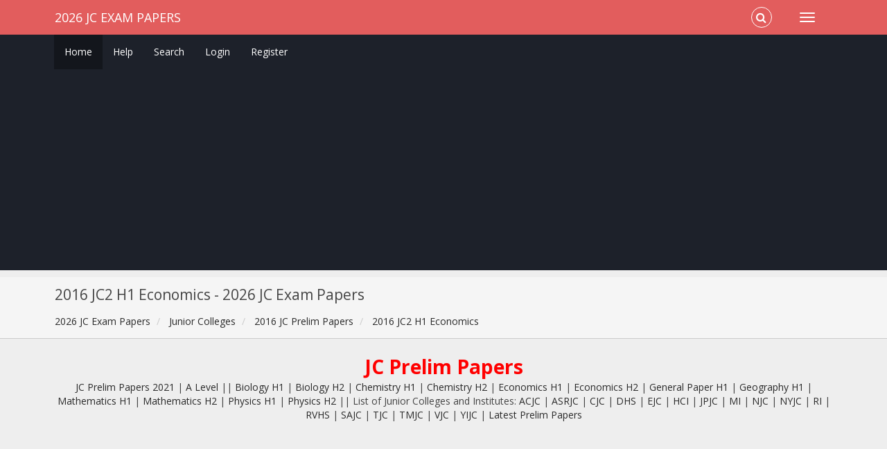

--- FILE ---
content_type: text/html; charset=ISO-8859-1
request_url: https://jcexampapers.com/2016-jc2-h1-economics/?PHPSESSID=c8c9be12d2ac89ec0988dc30492622ae
body_size: 6003
content:
<!DOCTYPE html>
<html xmlns="http://www.w3.org/1999/xhtml">
<head>
	<link rel="stylesheet" type="text/css" href="https://jcexampapers.com/Themes/Redsy/css/bootstrap.css?fin20" />
	<link rel="stylesheet" type="text/css" href="https://jcexampapers.com/Themes/Redsy/css/font-awesome.css?fin20" />
	<link rel="stylesheet" type="text/css" href="https://jcexampapers.com/Themes/Redsy/css/index.css?fin20" />
	<link rel="stylesheet" type="text/css" href="https://jcexampapers.com/Themes/default/css/webkit.css" />
	<script type="text/javascript" src="//ajax.googleapis.com/ajax/libs/jquery/2.1.3/jquery.min.js"></script>
	<script type="text/javascript" src="https://jcexampapers.com/Themes/Redsy/scripts/redsy.js?fin20"></script>
	<script type="text/javascript" src="https://jcexampapers.com/Themes/Redsy/scripts/bootstrap.min.js?fin20"></script>
	<script type="text/javascript">
	$(document).ready(function(){
		$("input[type=button]").attr("class", "btn btn-default btn-sm");
		$(".button_submit").attr("class", "btn btn-danger btn-sm");
		$("#advanced_search input[type='text'], #search_term_input input[type='text']").removeAttr("size"); 
		$(".table_grid").addClass("table table-striped");
		$("img[alt='New'], img.new_posts").replaceWith("<span class='label label-warning'>New</span>");
		$("#profile_success").removeAttr("id").removeClass("windowbg").addClass("alert alert-success"); 
		$("#profile_error").removeAttr("id").removeClass("windowbg").addClass("alert alert-danger"); 
	});
	</script>	
	<script type="text/javascript" src="https://jcexampapers.com/Themes/default/scripts/script.js?fin20"></script>
	<script type="text/javascript" src="https://jcexampapers.com/Themes/Redsy/scripts/theme.js?fin20"></script>
	<script type="text/javascript"><!-- // --><![CDATA[
		var smf_theme_url = "https://jcexampapers.com/Themes/Redsy";
		var smf_default_theme_url = "https://jcexampapers.com/Themes/default";
		var smf_images_url = "https://jcexampapers.com/Themes/Redsy/images";
		var smf_scripturl = "https://jcexampapers.com/index.php?PHPSESSID=c8c9be12d2ac89ec0988dc30492622ae&amp;";
		var smf_iso_case_folding = false;
		var smf_charset = "ISO-8859-1";
		var ajax_notification_text = "Loading...";
		var ajax_notification_cancel_text = "Cancel";
	// ]]></script>
	<style type="text/css">
	@media (min-width: 768px) 
	{
		.container {
			width: 90%;
		}
	}
	</style>
	<meta name="viewport" content="width=device-width, initial-scale=1" />
	<meta http-equiv="Content-Type" content="text/html; charset=ISO-8859-1" />
	<meta name="description" content="We offer 100% free downloadable JC Prelim Exam Papers, students may download to use as mock exam in preparation for their GCE A-level examination." />
	<title>2016 JC2 H1 Economics - 2026 JC Exam Papers</title>
	<link rel="canonical" href="https://jcexampapers.com/2016-jc2-h1-economics/" />
	<link rel="help" href="https://jcexampapers.com/help/?PHPSESSID=c8c9be12d2ac89ec0988dc30492622ae" />
	<link rel="search" href="https://jcexampapers.com/search/?PHPSESSID=c8c9be12d2ac89ec0988dc30492622ae" />
	<link rel="contents" href="https://jcexampapers.com/index.php?PHPSESSID=c8c9be12d2ac89ec0988dc30492622ae" />
	<link rel="alternate" type="application/rss+xml" title="2026 JC Exam Papers - RSS" href="https://jcexampapers.com/.xml/?type=rss;PHPSESSID=c8c9be12d2ac89ec0988dc30492622ae" />
	<link rel="index" href="https://jcexampapers.com/2016-jc2-h1-economics/?PHPSESSID=c8c9be12d2ac89ec0988dc30492622ae" /><script src="https://www.google.com/recaptcha/api.js"></script>
	<link rel="stylesheet" type="text/css" id="recaptcha_css" href="https://jcexampapers.com/Themes/default/css/recaptcha.css" />
</head>
<body><script async src="https://pagead2.googlesyndication.com/pagead/js/adsbygoogle.js?client=ca-pub-3847503643225296"
     crossorigin="anonymous"></script>

<link rel="apple-touch-icon" sizes="180x180" href="https://jcexampapers.com/apple-touch-icon.png">
<link rel="icon" type="image/png" sizes="32x32" href="https://jcexampapers.com/favicon-32x32.png">
<link rel="icon" type="image/png" sizes="16x16" href="https://jcexampapers.com/favicon-16x16.png">
<link rel="manifest" href="https://jcexampapers.com/site.webmanifest">
<div id="wrapper">
	<nav class="navbar navbar-default navbar-static-top">
		<div class="container">
			<div class="navbar-header">
				<button type="button" class="navbar-toggle collapsed" data-toggle="collapse" data-target="#bs-example-navbar-collapse-1">
					<span class="icon-bar"></span>
					<span class="icon-bar"></span>
					<span class="icon-bar"></span>
				</button>
				<a class="navbar-brand" href="https://jcexampapers.com/index.php?PHPSESSID=c8c9be12d2ac89ec0988dc30492622ae">2026 JC Exam Papers</a>
			</div>			
			<div class="collapse navbar-collapse">
				<button type="button" class="navbar-toggle collapsed collapsemenu" id="upshrink" style="display: none;">
					<span class="icon-bar"></span>
					<span class="icon-bar"></span>
					<span class="icon-bar"></span>
				</button>
				<ul class="nav-notification navbar-right">	
					<li class="search-list">
						<div class="search-input-wrapper">
							<div class="search-input">
								<form action="https://jcexampapers.com/search2/?PHPSESSID=c8c9be12d2ac89ec0988dc30492622ae" method="post" accept-charset="ISO-8859-1">
									<input name="search" type="text" class="form-control input-sm inline-block">
									<a href="" class="input-icon text-normal">
										<i class="fa fa-search"></i>
									</a>
											<input type="hidden" name="brd[41]" value="41" />
								</form>
							</div>
						</div>
					</li>
				</ul>
			</div>
		</div>
	</nav>
	<div id="menu">
		<div class="collapse navbar-collapse" id="bs-example-navbar-collapse-1">	
			<div class="container">
				<div class="row">
					<ul class="nav navbar-nav">
						<li id="button_home" class="active ">
							<a  href="https://jcexampapers.com/index.php?PHPSESSID=c8c9be12d2ac89ec0988dc30492622ae">
								Home
							</a>
						</li>
						<li id="button_help" class="">
							<a  href="https://jcexampapers.com/help/?PHPSESSID=c8c9be12d2ac89ec0988dc30492622ae">
								Help
							</a>
						</li>
						<li id="button_search" class="">
							<a  href="https://jcexampapers.com/search/?PHPSESSID=c8c9be12d2ac89ec0988dc30492622ae">
								Search
							</a>
						</li>
						<li id="button_login" class="">
							<a  href="https://jcexampapers.com/index.php?action=login;PHPSESSID=c8c9be12d2ac89ec0988dc30492622ae">
								Login
							</a>
						</li>
						<li id="button_register" class="">
							<a  href="https://jcexampapers.com/register/?PHPSESSID=c8c9be12d2ac89ec0988dc30492622ae">
								Register
							</a>
						</li>
					</ul>
				</div>
			</div>
		</div>
	</div>
		<script type="text/javascript"><!-- // --><![CDATA[
			var oMainHeaderToggle = new smc_Toggle({
				bToggleEnabled: true,
				bCurrentlyCollapsed: false,
				aSwappableContainers: [
					'menu', 'header'
				],
				aSwapImages: [
					{
						sId: 'upshrink',
						srcExpanded: '',
						srcCollapsed: '',
					}
				],
				oThemeOptions: {
					bUseThemeSettings: false,
					sOptionName: 'collapse_header',
					sSessionVar: 'a45eaa4e',
					sSessionId: '5d6b87a68a7ffecf5ca7575d03403b76'
				},
				oCookieOptions: {
					bUseCookie: true,
					sCookieName: 'upshrink'
				}
			});
		// ]]></script>
	<header id="header">
		<div class="container">
		<h2>2016 JC2 H1 Economics - 2026 JC Exam Papers</h2>
		<ol class="breadcrumb">
			<li>
				<a href="https://jcexampapers.com/index.php?PHPSESSID=c8c9be12d2ac89ec0988dc30492622ae"><span>2026 JC Exam Papers</span></a>
			</li>
			<li>
				<a href="https://jcexampapers.com/index.php?PHPSESSID=c8c9be12d2ac89ec0988dc30492622ae#c2"><span>Junior Colleges</span></a>
			</li>
			<li>
				<a href="https://jcexampapers.com/2016-jc-prelim-papers/?PHPSESSID=c8c9be12d2ac89ec0988dc30492622ae"><span>2016 JC Prelim Papers</span></a>
			</li>
			<li class="last">
				<a href="https://jcexampapers.com/2016-jc2-h1-economics/?PHPSESSID=c8c9be12d2ac89ec0988dc30492622ae"><span>2016 JC2 H1 Economics</span></a>
			</li>
		</ol>
		</div>
	</header>
	<div class="container"><div id="content_section">
		<div id="main_content_section"><center><div>

<a href="https://jcexampapers.com"><h1 style="color:Red;">JC Prelim Papers</h1></a>

<a href="https://jcexampapers.com/2021-jc-prelim-papers/">JC Prelim Papers 2021</a> |

<a href="https://jcexampapers.com/2021-jc2-h2-mathematics/jc2-h2-maths-prelim-papers-2021-raffles-institution/">A Level</a>
 
||

<a href="https://jcexampapers.com/2018-jc2-h1-biology/">Biology H1</a> |

<a href="https://jcexampapers.com/2019-jc2-h2-biology/">Biology H2</a> |

<a href="https://jcexampapers.com/2021-jc2-h1-chemistry/">Chemistry H1</a> |

<a href="https://jcexampapers.com/2019-jc2-h2-chemistry/">Chemistry H2</a> |

<a href="https://jcexampapers.com/2019-jc2-h1-economics/">Economics H1</a> |

<a href="https://jcexampapers.com/2018-jc2-h2-economics/">Economics H2</a> |

<a href="https://jcexampapers.com/2019-jc2-h1-general-paper/">General Paper H1 </a> |

<a href="https://jcexampapers.com/2018-jc2-h1-geography/">Geography H1</a> |

<a href="https://jcexampapers.com/2018-jc2-h1-mathematics/">Mathematics H1</a> |

<a href="https://jcexampapers.com/2021-jc2-h2-mathematics/">Mathematics H2 </a> |

<a href="https://jcexampapers.com/2018-jc2-h1-physics/">Physics H1</a> |

<a href="https://jcexampapers.com/2019-jc2-h2-physics/">Physics H2</a>

|| List of Junior Colleges and Institutes:

<a href="https://jcexampapers.com/2019-jc2-h2-mathematics/jc2-h2-mathematics-prelim-papers-2019-anglo-chinese-junior-college/">ACJC</a> |

<a href="https://jcexampapers.com/2021-jc2-h2-mathematics/jc2-h2-maths-prelim-papers-2021-anderson-serangoon-junior-college/">ASRJC</a> |

<a href="https://jcexampapers.com/2019-jc2-h2-chemistry/jc2-h2-chemistry-prelim-papers-2019-catholic-junior-college/">CJC</a> |

<a href="https://jcexampapers.com/2019-jc2-h2-mathematics/jc2-h2-mathematics-prelim-papers-2019-dunman-high-school/">DHS</a> |

<a href="https://jcexampapers.com/2019-jc2-h1-economics/jc2-h1-economics-prelim-papers-2019-eunoia-junior-college/">EJC</a> |

<a href="https://jcexampapers.com/2019-jc2-h2-mathematics/jc2-h2-mathematics-prelim-papers-2019-hwa-chong-institution/">HCI</a> |

<a href="https://jcexampapers.com/2019-jc2-h2-chemistry/jc2-h2-chemistry-prelim-papers-2019-jurong-pioneer-junior-college/">JPJC</a> |

<a href="https://jcexampapers.com/2019-jc2-h1-economics/jc2-h1-economics-prelim-papers-2019-millennia-institute/">MI</a> |

<a href="https://jcexampapers.com/2019-jc2-h2-chemistry/jc2-h2-chemistry-prelim-papers-2019-national-junior-college/">NJC</a> |

<a href="https://jcexampapers.com/2019-jc2-h2-mathematics/jc2-h2-mathematics-prelim-papers-2019-nanyang-junior-college/">NYJC</a> |

<a href="https://jcexampapers.com/2019-jc2-h2-mathematics/jc2-h2-mathematics-prelim-papers-2019-raffles-institution/">RI</a> |

<a href="https://jcexampapers.com/2019-jc2-h2-biology/jc2-h2-biology-prelim-papers-2019-river-valley-high-school/">RVHS</a> |

<a href="https://jcexampapers.com/2019-jc2-h2-chemistry/jc2-h2-chemistry-prelim-papers-2019-st-andrew's-junior-college/">SAJC</a> |

<a href="https://jcexampapers.com/2019-jc2-h2-physics/jc2-h2-physics-prelim-papers-2019-temasek-junior-college/">TJC</a> |

<a href="https://jcexampapers.com/2019-jc2-h2-chemistry/jc2-h2-chemistry-prelim-papers-2019-tampines-meridian-junior-college/">TMJC</a> |

<a href="https://jcexampapers.com/2019-jc2-h2-mathematics/jc2-h2-mathematics-prelim-papers-2019-victoria-junior-college/">VJC</a> |

<a href="https://jcexampapers.com/2019-jc2-h2-biology/jc2-h2-biology-prelim-papers-2019-yishun-innova-junior-college/">YIJC</a> |

<a href="https://jcexampapers.com/recent/">Latest Prelim Papers</a>

</div></center>

<center><div>

<script async src="https://pagead2.googlesyndication.com/pagead/js/adsbygoogle.js"></script>
<!-- Jcexampapers Responsive -->
<ins class="adsbygoogle"
     style="display:block"
     data-ad-client="ca-pub-3847503643225296"
     data-ad-slot="7435105189"
     data-ad-format="auto"
     data-full-width-responsive="true"></ins>
<script>
     (adsbygoogle = window.adsbygoogle || []).push({});
</script>

</div></center>
	<a id="top"></a>
	<div class="pagesection">
		<div class="pagelinks floatleft">Pages: [<strong>1</strong>]  &nbsp;&nbsp;<a href="#bot"><strong>Go Down</strong></a></div>
		
	</div>
	<div class="tborder topic_table" id="messageindex">
		<table class="table_grid" cellspacing="0">
			<thead>
				<tr class="catbg">
					<th scope="col" class="first_th" width="8%" colspan="2">&nbsp;</th>
					<th scope="col" class="lefttext"><a href="https://jcexampapers.com/2016-jc2-h1-economics/?sort=subject;PHPSESSID=c8c9be12d2ac89ec0988dc30492622ae">Subject</a> / <a href="https://jcexampapers.com/2016-jc2-h1-economics/?sort=starter;PHPSESSID=c8c9be12d2ac89ec0988dc30492622ae">Started by</a></th>
					<th scope="col" width="14%" class="hidden-xs hidden-sm"><a href="https://jcexampapers.com/2016-jc2-h1-economics/?sort=replies;PHPSESSID=c8c9be12d2ac89ec0988dc30492622ae">Replies</a> / <a href="https://jcexampapers.com/2016-jc2-h1-economics/?sort=views;PHPSESSID=c8c9be12d2ac89ec0988dc30492622ae">Views</a></th>
					<th scope="col" class="last_th lefttext hidden-xs hidden-sm" width="22%"><a href="https://jcexampapers.com/2016-jc2-h1-economics/?sort=last_post;PHPSESSID=c8c9be12d2ac89ec0988dc30492622ae">Last post <img src="https://jcexampapers.com/Themes/Redsy/images/sort_down.gif" alt="" /></a></th>
				</tr>
			</thead>
			<tbody>
				<tr>
					<td class="icon1 windowbg4">
						<img src="https://jcexampapers.com/Themes/Redsy/images/topic/normal_post.gif" alt="" />
					</td>
					<td class="icon2 windowbg4">
						<img src="https://jcexampapers.com/Themes/Redsy/images/post/clip.gif" alt="" />
					</td>
					<td class="subject windowbg4">
						<div >
							<span id="msg_504"><a href="https://jcexampapers.com/2016-jc2-h1-economics/jc2-h1-economics-prelim-papers-2016-anderson-junior-college/?PHPSESSID=c8c9be12d2ac89ec0988dc30492622ae">JC2 H1 Economics Prelim Papers 2016 - Anderson Junior College</a></span>
							<p>Started by <a href="https://jcexampapers.com/profile/?u=1;PHPSESSID=c8c9be12d2ac89ec0988dc30492622ae" title="View the profile of JC Prelim Papers">JC Prelim Papers</a>
								<small id="pages504"></small>
							</p>
						</div>
					</td>
					<td class="stats windowbg4 hidden-xs hidden-sm">
						0 Replies
						<br />
						4704 Views
					</td>
					<td class="lastpost windowbg4  hidden-xs hidden-sm">
						<a href="https://jcexampapers.com/2016-jc2-h1-economics/jc2-h1-economics-prelim-papers-2016-anderson-junior-college/?PHPSESSID=c8c9be12d2ac89ec0988dc30492622ae#msg504"><img src="https://jcexampapers.com/Themes/Redsy/images/icons/last_post.gif" alt="Last post" title="Last post" /></a>
						May 12, 2019, 03:45:11 AM<br />
						by <a href="https://jcexampapers.com/profile/?u=1;PHPSESSID=c8c9be12d2ac89ec0988dc30492622ae">JC Prelim Papers</a>
					</td>
				</tr>
				<tr>
					<td class="icon1 windowbg4">
						<img src="https://jcexampapers.com/Themes/Redsy/images/topic/normal_post.gif" alt="" />
					</td>
					<td class="icon2 windowbg4">
						<img src="https://jcexampapers.com/Themes/Redsy/images/post/clip.gif" alt="" />
					</td>
					<td class="subject windowbg4">
						<div >
							<span id="msg_503"><a href="https://jcexampapers.com/2016-jc2-h1-economics/jc2-h1-economics-prelim-papers-2016-anglo-chinese-junior-college/?PHPSESSID=c8c9be12d2ac89ec0988dc30492622ae">JC2 H1 Economics Prelim Papers 2016 - Anglo Chinese Junior College</a></span>
							<p>Started by <a href="https://jcexampapers.com/profile/?u=1;PHPSESSID=c8c9be12d2ac89ec0988dc30492622ae" title="View the profile of JC Prelim Papers">JC Prelim Papers</a>
								<small id="pages503"></small>
							</p>
						</div>
					</td>
					<td class="stats windowbg4 hidden-xs hidden-sm">
						0 Replies
						<br />
						3691 Views
					</td>
					<td class="lastpost windowbg4  hidden-xs hidden-sm">
						<a href="https://jcexampapers.com/2016-jc2-h1-economics/jc2-h1-economics-prelim-papers-2016-anglo-chinese-junior-college/?PHPSESSID=c8c9be12d2ac89ec0988dc30492622ae#msg503"><img src="https://jcexampapers.com/Themes/Redsy/images/icons/last_post.gif" alt="Last post" title="Last post" /></a>
						May 12, 2019, 03:44:33 AM<br />
						by <a href="https://jcexampapers.com/profile/?u=1;PHPSESSID=c8c9be12d2ac89ec0988dc30492622ae">JC Prelim Papers</a>
					</td>
				</tr>
				<tr>
					<td class="icon1 windowbg4">
						<img src="https://jcexampapers.com/Themes/Redsy/images/topic/normal_post.gif" alt="" />
					</td>
					<td class="icon2 windowbg4">
						<img src="https://jcexampapers.com/Themes/Redsy/images/post/clip.gif" alt="" />
					</td>
					<td class="subject windowbg4">
						<div >
							<span id="msg_502"><a href="https://jcexampapers.com/2016-jc2-h1-economics/jc2-h1-economics-prelim-papers-2016-catholic-junior-college/?PHPSESSID=c8c9be12d2ac89ec0988dc30492622ae">JC2 H1 Economics Prelim Papers 2016 - Catholic Junior College</a></span>
							<p>Started by <a href="https://jcexampapers.com/profile/?u=1;PHPSESSID=c8c9be12d2ac89ec0988dc30492622ae" title="View the profile of JC Prelim Papers">JC Prelim Papers</a>
								<small id="pages502"></small>
							</p>
						</div>
					</td>
					<td class="stats windowbg4 hidden-xs hidden-sm">
						0 Replies
						<br />
						3258 Views
					</td>
					<td class="lastpost windowbg4  hidden-xs hidden-sm">
						<a href="https://jcexampapers.com/2016-jc2-h1-economics/jc2-h1-economics-prelim-papers-2016-catholic-junior-college/?PHPSESSID=c8c9be12d2ac89ec0988dc30492622ae#msg502"><img src="https://jcexampapers.com/Themes/Redsy/images/icons/last_post.gif" alt="Last post" title="Last post" /></a>
						May 12, 2019, 03:43:57 AM<br />
						by <a href="https://jcexampapers.com/profile/?u=1;PHPSESSID=c8c9be12d2ac89ec0988dc30492622ae">JC Prelim Papers</a>
					</td>
				</tr>
				<tr>
					<td class="icon1 windowbg4">
						<img src="https://jcexampapers.com/Themes/Redsy/images/topic/normal_post.gif" alt="" />
					</td>
					<td class="icon2 windowbg4">
						<img src="https://jcexampapers.com/Themes/Redsy/images/post/clip.gif" alt="" />
					</td>
					<td class="subject windowbg4">
						<div >
							<span id="msg_501"><a href="https://jcexampapers.com/2016-jc2-h1-economics/jc2-h1-economics-prelim-papers-2016-dunman-high-school/?PHPSESSID=c8c9be12d2ac89ec0988dc30492622ae">JC2 H1 Economics Prelim Papers 2016 - Dunman High School</a></span>
							<p>Started by <a href="https://jcexampapers.com/profile/?u=1;PHPSESSID=c8c9be12d2ac89ec0988dc30492622ae" title="View the profile of JC Prelim Papers">JC Prelim Papers</a>
								<small id="pages501"></small>
							</p>
						</div>
					</td>
					<td class="stats windowbg4 hidden-xs hidden-sm">
						0 Replies
						<br />
						5121 Views
					</td>
					<td class="lastpost windowbg4  hidden-xs hidden-sm">
						<a href="https://jcexampapers.com/2016-jc2-h1-economics/jc2-h1-economics-prelim-papers-2016-dunman-high-school/?PHPSESSID=c8c9be12d2ac89ec0988dc30492622ae#msg501"><img src="https://jcexampapers.com/Themes/Redsy/images/icons/last_post.gif" alt="Last post" title="Last post" /></a>
						May 12, 2019, 03:43:16 AM<br />
						by <a href="https://jcexampapers.com/profile/?u=1;PHPSESSID=c8c9be12d2ac89ec0988dc30492622ae">JC Prelim Papers</a>
					</td>
				</tr>
				<tr>
					<td class="icon1 windowbg4">
						<img src="https://jcexampapers.com/Themes/Redsy/images/topic/normal_post.gif" alt="" />
					</td>
					<td class="icon2 windowbg4">
						<img src="https://jcexampapers.com/Themes/Redsy/images/post/clip.gif" alt="" />
					</td>
					<td class="subject windowbg4">
						<div >
							<span id="msg_500"><a href="https://jcexampapers.com/2016-jc2-h1-economics/jc2-h1-economics-prelim-papers-2016-hwa-chong-institution/?PHPSESSID=c8c9be12d2ac89ec0988dc30492622ae">JC2 H1 Economics Prelim Papers 2016 - Hwa Chong Institution</a></span>
							<p>Started by <a href="https://jcexampapers.com/profile/?u=1;PHPSESSID=c8c9be12d2ac89ec0988dc30492622ae" title="View the profile of JC Prelim Papers">JC Prelim Papers</a>
								<small id="pages500"></small>
							</p>
						</div>
					</td>
					<td class="stats windowbg4 hidden-xs hidden-sm">
						0 Replies
						<br />
						2772 Views
					</td>
					<td class="lastpost windowbg4  hidden-xs hidden-sm">
						<a href="https://jcexampapers.com/2016-jc2-h1-economics/jc2-h1-economics-prelim-papers-2016-hwa-chong-institution/?PHPSESSID=c8c9be12d2ac89ec0988dc30492622ae#msg500"><img src="https://jcexampapers.com/Themes/Redsy/images/icons/last_post.gif" alt="Last post" title="Last post" /></a>
						May 12, 2019, 03:42:38 AM<br />
						by <a href="https://jcexampapers.com/profile/?u=1;PHPSESSID=c8c9be12d2ac89ec0988dc30492622ae">JC Prelim Papers</a>
					</td>
				</tr>
				<tr>
					<td class="icon1 windowbg4">
						<img src="https://jcexampapers.com/Themes/Redsy/images/topic/normal_post.gif" alt="" />
					</td>
					<td class="icon2 windowbg4">
						<img src="https://jcexampapers.com/Themes/Redsy/images/post/clip.gif" alt="" />
					</td>
					<td class="subject windowbg4">
						<div >
							<span id="msg_499"><a href="https://jcexampapers.com/2016-jc2-h1-economics/jc2-h1-economics-prelim-papers-2016-innova-junior-college/?PHPSESSID=c8c9be12d2ac89ec0988dc30492622ae">JC2 H1 Economics Prelim Papers 2016 - Innova Junior College</a></span>
							<p>Started by <a href="https://jcexampapers.com/profile/?u=1;PHPSESSID=c8c9be12d2ac89ec0988dc30492622ae" title="View the profile of JC Prelim Papers">JC Prelim Papers</a>
								<small id="pages499"></small>
							</p>
						</div>
					</td>
					<td class="stats windowbg4 hidden-xs hidden-sm">
						0 Replies
						<br />
						4968 Views
					</td>
					<td class="lastpost windowbg4  hidden-xs hidden-sm">
						<a href="https://jcexampapers.com/2016-jc2-h1-economics/jc2-h1-economics-prelim-papers-2016-innova-junior-college/?PHPSESSID=c8c9be12d2ac89ec0988dc30492622ae#msg499"><img src="https://jcexampapers.com/Themes/Redsy/images/icons/last_post.gif" alt="Last post" title="Last post" /></a>
						May 12, 2019, 03:41:39 AM<br />
						by <a href="https://jcexampapers.com/profile/?u=1;PHPSESSID=c8c9be12d2ac89ec0988dc30492622ae">JC Prelim Papers</a>
					</td>
				</tr>
				<tr>
					<td class="icon1 windowbg4">
						<img src="https://jcexampapers.com/Themes/Redsy/images/topic/normal_post.gif" alt="" />
					</td>
					<td class="icon2 windowbg4">
						<img src="https://jcexampapers.com/Themes/Redsy/images/post/clip.gif" alt="" />
					</td>
					<td class="subject windowbg4">
						<div >
							<span id="msg_498"><a href="https://jcexampapers.com/2016-jc2-h1-economics/jc2-h1-economics-prelim-papers-2016-jurong-junior-college/?PHPSESSID=c8c9be12d2ac89ec0988dc30492622ae">JC2 H1 Economics Prelim Papers 2016 - Jurong Junior College</a></span>
							<p>Started by <a href="https://jcexampapers.com/profile/?u=1;PHPSESSID=c8c9be12d2ac89ec0988dc30492622ae" title="View the profile of JC Prelim Papers">JC Prelim Papers</a>
								<small id="pages498"></small>
							</p>
						</div>
					</td>
					<td class="stats windowbg4 hidden-xs hidden-sm">
						0 Replies
						<br />
						2767 Views
					</td>
					<td class="lastpost windowbg4  hidden-xs hidden-sm">
						<a href="https://jcexampapers.com/2016-jc2-h1-economics/jc2-h1-economics-prelim-papers-2016-jurong-junior-college/?PHPSESSID=c8c9be12d2ac89ec0988dc30492622ae#msg498"><img src="https://jcexampapers.com/Themes/Redsy/images/icons/last_post.gif" alt="Last post" title="Last post" /></a>
						May 12, 2019, 03:40:58 AM<br />
						by <a href="https://jcexampapers.com/profile/?u=1;PHPSESSID=c8c9be12d2ac89ec0988dc30492622ae">JC Prelim Papers</a>
					</td>
				</tr>
				<tr>
					<td class="icon1 windowbg4">
						<img src="https://jcexampapers.com/Themes/Redsy/images/topic/normal_post.gif" alt="" />
					</td>
					<td class="icon2 windowbg4">
						<img src="https://jcexampapers.com/Themes/Redsy/images/post/clip.gif" alt="" />
					</td>
					<td class="subject windowbg4">
						<div >
							<span id="msg_497"><a href="https://jcexampapers.com/2016-jc2-h1-economics/jc2-h1-economics-prelim-papers-2016-meridian-junior-college/?PHPSESSID=c8c9be12d2ac89ec0988dc30492622ae">JC2 H1 Economics Prelim Papers 2016 - Meridian Junior College</a></span>
							<p>Started by <a href="https://jcexampapers.com/profile/?u=1;PHPSESSID=c8c9be12d2ac89ec0988dc30492622ae" title="View the profile of JC Prelim Papers">JC Prelim Papers</a>
								<small id="pages497"></small>
							</p>
						</div>
					</td>
					<td class="stats windowbg4 hidden-xs hidden-sm">
						0 Replies
						<br />
						3476 Views
					</td>
					<td class="lastpost windowbg4  hidden-xs hidden-sm">
						<a href="https://jcexampapers.com/2016-jc2-h1-economics/jc2-h1-economics-prelim-papers-2016-meridian-junior-college/?PHPSESSID=c8c9be12d2ac89ec0988dc30492622ae#msg497"><img src="https://jcexampapers.com/Themes/Redsy/images/icons/last_post.gif" alt="Last post" title="Last post" /></a>
						May 12, 2019, 03:40:22 AM<br />
						by <a href="https://jcexampapers.com/profile/?u=1;PHPSESSID=c8c9be12d2ac89ec0988dc30492622ae">JC Prelim Papers</a>
					</td>
				</tr>
				<tr>
					<td class="icon1 windowbg4">
						<img src="https://jcexampapers.com/Themes/Redsy/images/topic/normal_post.gif" alt="" />
					</td>
					<td class="icon2 windowbg4">
						<img src="https://jcexampapers.com/Themes/Redsy/images/post/clip.gif" alt="" />
					</td>
					<td class="subject windowbg4">
						<div >
							<span id="msg_496"><a href="https://jcexampapers.com/2016-jc2-h1-economics/jc2-h1-economics-prelim-papers-2016-nanyang-junior-college/?PHPSESSID=c8c9be12d2ac89ec0988dc30492622ae">JC2 H1 Economics Prelim Papers 2016 - Nanyang Junior College</a></span>
							<p>Started by <a href="https://jcexampapers.com/profile/?u=1;PHPSESSID=c8c9be12d2ac89ec0988dc30492622ae" title="View the profile of JC Prelim Papers">JC Prelim Papers</a>
								<small id="pages496"></small>
							</p>
						</div>
					</td>
					<td class="stats windowbg4 hidden-xs hidden-sm">
						0 Replies
						<br />
						2586 Views
					</td>
					<td class="lastpost windowbg4  hidden-xs hidden-sm">
						<a href="https://jcexampapers.com/2016-jc2-h1-economics/jc2-h1-economics-prelim-papers-2016-nanyang-junior-college/?PHPSESSID=c8c9be12d2ac89ec0988dc30492622ae#msg496"><img src="https://jcexampapers.com/Themes/Redsy/images/icons/last_post.gif" alt="Last post" title="Last post" /></a>
						May 12, 2019, 03:39:43 AM<br />
						by <a href="https://jcexampapers.com/profile/?u=1;PHPSESSID=c8c9be12d2ac89ec0988dc30492622ae">JC Prelim Papers</a>
					</td>
				</tr>
				<tr>
					<td class="icon1 windowbg4">
						<img src="https://jcexampapers.com/Themes/Redsy/images/topic/normal_post.gif" alt="" />
					</td>
					<td class="icon2 windowbg4">
						<img src="https://jcexampapers.com/Themes/Redsy/images/post/clip.gif" alt="" />
					</td>
					<td class="subject windowbg4">
						<div >
							<span id="msg_495"><a href="https://jcexampapers.com/2016-jc2-h1-economics/jc2-h1-economics-prelim-papers-2016-national-junior-college/?PHPSESSID=c8c9be12d2ac89ec0988dc30492622ae">JC2 H1 Economics Prelim Papers 2016 - National Junior College</a></span>
							<p>Started by <a href="https://jcexampapers.com/profile/?u=1;PHPSESSID=c8c9be12d2ac89ec0988dc30492622ae" title="View the profile of JC Prelim Papers">JC Prelim Papers</a>
								<small id="pages495"></small>
							</p>
						</div>
					</td>
					<td class="stats windowbg4 hidden-xs hidden-sm">
						0 Replies
						<br />
						3645 Views
					</td>
					<td class="lastpost windowbg4  hidden-xs hidden-sm">
						<a href="https://jcexampapers.com/2016-jc2-h1-economics/jc2-h1-economics-prelim-papers-2016-national-junior-college/?PHPSESSID=c8c9be12d2ac89ec0988dc30492622ae#msg495"><img src="https://jcexampapers.com/Themes/Redsy/images/icons/last_post.gif" alt="Last post" title="Last post" /></a>
						May 12, 2019, 03:39:09 AM<br />
						by <a href="https://jcexampapers.com/profile/?u=1;PHPSESSID=c8c9be12d2ac89ec0988dc30492622ae">JC Prelim Papers</a>
					</td>
				</tr>
				<tr>
					<td class="icon1 windowbg4">
						<img src="https://jcexampapers.com/Themes/Redsy/images/topic/normal_post.gif" alt="" />
					</td>
					<td class="icon2 windowbg4">
						<img src="https://jcexampapers.com/Themes/Redsy/images/post/clip.gif" alt="" />
					</td>
					<td class="subject windowbg4">
						<div >
							<span id="msg_494"><a href="https://jcexampapers.com/2016-jc2-h1-economics/jc2-h1-economics-prelim-papers-2016-pioneer-junior-college/?PHPSESSID=c8c9be12d2ac89ec0988dc30492622ae">JC2 H1 Economics Prelim Papers 2016 - Pioneer Junior College</a></span>
							<p>Started by <a href="https://jcexampapers.com/profile/?u=1;PHPSESSID=c8c9be12d2ac89ec0988dc30492622ae" title="View the profile of JC Prelim Papers">JC Prelim Papers</a>
								<small id="pages494"></small>
							</p>
						</div>
					</td>
					<td class="stats windowbg4 hidden-xs hidden-sm">
						0 Replies
						<br />
						4469 Views
					</td>
					<td class="lastpost windowbg4  hidden-xs hidden-sm">
						<a href="https://jcexampapers.com/2016-jc2-h1-economics/jc2-h1-economics-prelim-papers-2016-pioneer-junior-college/?PHPSESSID=c8c9be12d2ac89ec0988dc30492622ae#msg494"><img src="https://jcexampapers.com/Themes/Redsy/images/icons/last_post.gif" alt="Last post" title="Last post" /></a>
						May 12, 2019, 03:35:38 AM<br />
						by <a href="https://jcexampapers.com/profile/?u=1;PHPSESSID=c8c9be12d2ac89ec0988dc30492622ae">JC Prelim Papers</a>
					</td>
				</tr>
				<tr>
					<td class="icon1 windowbg4">
						<img src="https://jcexampapers.com/Themes/Redsy/images/topic/normal_post.gif" alt="" />
					</td>
					<td class="icon2 windowbg4">
						<img src="https://jcexampapers.com/Themes/Redsy/images/post/clip.gif" alt="" />
					</td>
					<td class="subject windowbg4">
						<div >
							<span id="msg_493"><a href="https://jcexampapers.com/2016-jc2-h1-economics/jc2-h1-economics-prelim-papers-2016-raffles-institution/?PHPSESSID=c8c9be12d2ac89ec0988dc30492622ae">JC2 H1 Economics Prelim Papers 2016 - Raffles Institution</a></span>
							<p>Started by <a href="https://jcexampapers.com/profile/?u=1;PHPSESSID=c8c9be12d2ac89ec0988dc30492622ae" title="View the profile of JC Prelim Papers">JC Prelim Papers</a>
								<small id="pages493"></small>
							</p>
						</div>
					</td>
					<td class="stats windowbg4 hidden-xs hidden-sm">
						0 Replies
						<br />
						4347 Views
					</td>
					<td class="lastpost windowbg4  hidden-xs hidden-sm">
						<a href="https://jcexampapers.com/2016-jc2-h1-economics/jc2-h1-economics-prelim-papers-2016-raffles-institution/?PHPSESSID=c8c9be12d2ac89ec0988dc30492622ae#msg493"><img src="https://jcexampapers.com/Themes/Redsy/images/icons/last_post.gif" alt="Last post" title="Last post" /></a>
						May 12, 2019, 03:35:04 AM<br />
						by <a href="https://jcexampapers.com/profile/?u=1;PHPSESSID=c8c9be12d2ac89ec0988dc30492622ae">JC Prelim Papers</a>
					</td>
				</tr>
				<tr>
					<td class="icon1 windowbg4">
						<img src="https://jcexampapers.com/Themes/Redsy/images/topic/normal_post.gif" alt="" />
					</td>
					<td class="icon2 windowbg4">
						<img src="https://jcexampapers.com/Themes/Redsy/images/post/clip.gif" alt="" />
					</td>
					<td class="subject windowbg4">
						<div >
							<span id="msg_492"><a href="https://jcexampapers.com/2016-jc2-h1-economics/jc2-h1-economics-prelim-papers-2016-river-valley-high-school/?PHPSESSID=c8c9be12d2ac89ec0988dc30492622ae">JC2 H1 Economics Prelim Papers 2016 - River Valley High School</a></span>
							<p>Started by <a href="https://jcexampapers.com/profile/?u=1;PHPSESSID=c8c9be12d2ac89ec0988dc30492622ae" title="View the profile of JC Prelim Papers">JC Prelim Papers</a>
								<small id="pages492"></small>
							</p>
						</div>
					</td>
					<td class="stats windowbg4 hidden-xs hidden-sm">
						0 Replies
						<br />
						6873 Views
					</td>
					<td class="lastpost windowbg4  hidden-xs hidden-sm">
						<a href="https://jcexampapers.com/2016-jc2-h1-economics/jc2-h1-economics-prelim-papers-2016-river-valley-high-school/?PHPSESSID=c8c9be12d2ac89ec0988dc30492622ae#msg492"><img src="https://jcexampapers.com/Themes/Redsy/images/icons/last_post.gif" alt="Last post" title="Last post" /></a>
						May 12, 2019, 03:34:29 AM<br />
						by <a href="https://jcexampapers.com/profile/?u=1;PHPSESSID=c8c9be12d2ac89ec0988dc30492622ae">JC Prelim Papers</a>
					</td>
				</tr>
				<tr>
					<td class="icon1 windowbg4">
						<img src="https://jcexampapers.com/Themes/Redsy/images/topic/normal_post.gif" alt="" />
					</td>
					<td class="icon2 windowbg4">
						<img src="https://jcexampapers.com/Themes/Redsy/images/post/clip.gif" alt="" />
					</td>
					<td class="subject windowbg4">
						<div >
							<span id="msg_491"><a href="https://jcexampapers.com/2016-jc2-h1-economics/jc2-h1-economics-prelim-papers-2016-serangoon-junior-college/?PHPSESSID=c8c9be12d2ac89ec0988dc30492622ae">JC2 H1 Economics Prelim Papers 2016 - Serangoon Junior College</a></span>
							<p>Started by <a href="https://jcexampapers.com/profile/?u=1;PHPSESSID=c8c9be12d2ac89ec0988dc30492622ae" title="View the profile of JC Prelim Papers">JC Prelim Papers</a>
								<small id="pages491"></small>
							</p>
						</div>
					</td>
					<td class="stats windowbg4 hidden-xs hidden-sm">
						0 Replies
						<br />
						2802 Views
					</td>
					<td class="lastpost windowbg4  hidden-xs hidden-sm">
						<a href="https://jcexampapers.com/2016-jc2-h1-economics/jc2-h1-economics-prelim-papers-2016-serangoon-junior-college/?PHPSESSID=c8c9be12d2ac89ec0988dc30492622ae#msg491"><img src="https://jcexampapers.com/Themes/Redsy/images/icons/last_post.gif" alt="Last post" title="Last post" /></a>
						May 12, 2019, 03:33:49 AM<br />
						by <a href="https://jcexampapers.com/profile/?u=1;PHPSESSID=c8c9be12d2ac89ec0988dc30492622ae">JC Prelim Papers</a>
					</td>
				</tr>
				<tr>
					<td class="icon1 windowbg4">
						<img src="https://jcexampapers.com/Themes/Redsy/images/topic/normal_post.gif" alt="" />
					</td>
					<td class="icon2 windowbg4">
						<img src="https://jcexampapers.com/Themes/Redsy/images/post/clip.gif" alt="" />
					</td>
					<td class="subject windowbg4">
						<div >
							<span id="msg_490"><a href="https://jcexampapers.com/2016-jc2-h1-economics/jc2-h1-economics-prelim-papers-2016-temasek-junior-college/?PHPSESSID=c8c9be12d2ac89ec0988dc30492622ae">JC2 H1 Economics Prelim Papers 2016 - Temasek Junior College</a></span>
							<p>Started by <a href="https://jcexampapers.com/profile/?u=1;PHPSESSID=c8c9be12d2ac89ec0988dc30492622ae" title="View the profile of JC Prelim Papers">JC Prelim Papers</a>
								<small id="pages490"></small>
							</p>
						</div>
					</td>
					<td class="stats windowbg4 hidden-xs hidden-sm">
						0 Replies
						<br />
						2575 Views
					</td>
					<td class="lastpost windowbg4  hidden-xs hidden-sm">
						<a href="https://jcexampapers.com/2016-jc2-h1-economics/jc2-h1-economics-prelim-papers-2016-temasek-junior-college/?PHPSESSID=c8c9be12d2ac89ec0988dc30492622ae#msg490"><img src="https://jcexampapers.com/Themes/Redsy/images/icons/last_post.gif" alt="Last post" title="Last post" /></a>
						May 12, 2019, 03:32:57 AM<br />
						by <a href="https://jcexampapers.com/profile/?u=1;PHPSESSID=c8c9be12d2ac89ec0988dc30492622ae">JC Prelim Papers</a>
					</td>
				</tr>
				<tr>
					<td class="icon1 windowbg4">
						<img src="https://jcexampapers.com/Themes/Redsy/images/topic/normal_post.gif" alt="" />
					</td>
					<td class="icon2 windowbg4">
						<img src="https://jcexampapers.com/Themes/Redsy/images/post/clip.gif" alt="" />
					</td>
					<td class="subject windowbg4">
						<div >
							<span id="msg_489"><a href="https://jcexampapers.com/2016-jc2-h1-economics/jc2-h1-economics-prelim-papers-2016-victoria-junior-college/?PHPSESSID=c8c9be12d2ac89ec0988dc30492622ae">JC2 H1 Economics Prelim Papers 2016 - Victoria Junior College</a></span>
							<p>Started by <a href="https://jcexampapers.com/profile/?u=1;PHPSESSID=c8c9be12d2ac89ec0988dc30492622ae" title="View the profile of JC Prelim Papers">JC Prelim Papers</a>
								<small id="pages489"></small>
							</p>
						</div>
					</td>
					<td class="stats windowbg4 hidden-xs hidden-sm">
						0 Replies
						<br />
						6510 Views
					</td>
					<td class="lastpost windowbg4  hidden-xs hidden-sm">
						<a href="https://jcexampapers.com/2016-jc2-h1-economics/jc2-h1-economics-prelim-papers-2016-victoria-junior-college/?PHPSESSID=c8c9be12d2ac89ec0988dc30492622ae#msg489"><img src="https://jcexampapers.com/Themes/Redsy/images/icons/last_post.gif" alt="Last post" title="Last post" /></a>
						May 12, 2019, 03:32:10 AM<br />
						by <a href="https://jcexampapers.com/profile/?u=1;PHPSESSID=c8c9be12d2ac89ec0988dc30492622ae">JC Prelim Papers</a>
					</td>
				</tr>
			</tbody>
		</table>
	</div>
	<a id="bot"></a>
	<div class="pagesection">
		
		<div class="pagelinks">Pages: [<strong>1</strong>]  &nbsp;&nbsp;<a href="#top"><strong>Go Up</strong></a></div>
	</div>
	<div class="tborder" id="topic_icons">
		<div class="description">
			<p class="floatright" id="message_index_jump_to">&nbsp;</p>
			<p class="floatleft smalltext">
				<img src="https://jcexampapers.com/Themes/Redsy/images/topic/normal_post.gif" alt="" align="middle" /> Normal Topic<br />
				<img src="https://jcexampapers.com/Themes/Redsy/images/topic/hot_post.gif" alt="" align="middle" /> Hot Topic (More than 15 replies)<br />
				<img src="https://jcexampapers.com/Themes/Redsy/images/topic/veryhot_post.gif" alt="" align="middle" /> Very Hot Topic (More than 25 replies)
			</p>
			<p class="smalltext">
				<img src="https://jcexampapers.com/Themes/Redsy/images/icons/quick_lock.gif" alt="" align="middle" /> Locked Topic<br />
				<img src="https://jcexampapers.com/Themes/Redsy/images/icons/quick_sticky.gif" alt="" align="middle" /> Sticky Topic<br />
				<img src="https://jcexampapers.com/Themes/Redsy/images/topic/normal_poll.gif" alt="" align="middle" /> Poll
			</p>
			<script type="text/javascript"><!-- // --><![CDATA[
				if (typeof(window.XMLHttpRequest) != "undefined")
					aJumpTo[aJumpTo.length] = new JumpTo({
						sContainerId: "message_index_jump_to",
						sJumpToTemplate: "<label class=\"smalltext\" for=\"%select_id%\">Jump to:<" + "/label> %dropdown_list%",
						iCurBoardId: 41,
						iCurBoardChildLevel: 1,
						sCurBoardName: "2016 JC2 H1 Economics",
						sBoardChildLevelIndicator: "==",
						sBoardPrefix: "=> ",
						sCatSeparator: "-----------------------------",
						sCatPrefix: "",
						sGoButtonLabel: "Go!"
					});
			// ]]></script>
			<br class="clear" />
		</div>
	</div>
<script type="text/javascript" src="https://jcexampapers.com/Themes/default/scripts/topic.js"></script>
<script type="text/javascript"><!-- // --><![CDATA[

	// Hide certain bits during topic edit.
	hide_prefixes.push("lockicon", "stickyicon", "pages", "newicon");

	// Use it to detect when we've stopped editing.
	document.onclick = modify_topic_click;

	var mouse_on_div;
	function modify_topic_click()
	{
		if (in_edit_mode == 1 && mouse_on_div == 0)
			modify_topic_save("5d6b87a68a7ffecf5ca7575d03403b76", "a45eaa4e");
	}

	function modify_topic_keypress(oEvent)
	{
		if (typeof(oEvent.keyCode) != "undefined" && oEvent.keyCode == 13)
		{
			modify_topic_save("5d6b87a68a7ffecf5ca7575d03403b76", "a45eaa4e");
			if (typeof(oEvent.preventDefault) == "undefined")
				oEvent.returnValue = false;
			else
				oEvent.preventDefault();
		}
	}

	// For templating, shown when an inline edit is made.
	function modify_topic_show_edit(subject)
	{
		// Just template the subject.
		setInnerHTML(cur_subject_div, '<input type="text" name="subject" value="' + subject + '" size="60" style="width: 95%;" maxlength="80" onkeypress="modify_topic_keypress(event)" class="input_text" /><input type="hidden" name="topic" value="' + cur_topic_id + '" /><input type="hidden" name="msg" value="' + cur_msg_id.substr(4) + '" />');
	}

	// And the reverse for hiding it.
	function modify_topic_hide_edit(subject)
	{
		// Re-template the subject!
		setInnerHTML(cur_subject_div, '<a href="https://jcexampapers.com/index.php?PHPSESSID=c8c9be12d2ac89ec0988dc30492622ae&amp;topic=' + cur_topic_id + '.0">' + subject + '<' +'/a>');
	}

// ]]></script><center><div>

<a href="https://jcexampapers.com/2019-jc-prelim-papers/">2019</a> |

<a href="https://jcexampapers.com/2018-jc-prelim-papers/">2018</a> |

<a href="https://jcexampapers.com/2017-jc-prelim-papers/">2017</a> |

<a href="https://jcexampapers.com/2016-jc-prelim-papers/">2016</a> |

<a href="https://jcexampapers.com/2015-jc-prelim-papers/">2015</a>

</div></center>

<center><div>

Disclaimer: We do not own any of the soft copies/download links posted in this website, all credits/copyright should be given/belongs to the respective schools.

</div></center>
		</div>
	</div></div>
	<footer><div class="container">
		<ul class="social">
			<li>&nbsp;</li>
		</ul>
		<ul class="reset">
			<li>
			<span class="smalltext" style="display: inline; visibility: visible; font-family: Verdana, Arial, sans-serif;"><a href="https://jcexampapers.com/credits/?PHPSESSID=c8c9be12d2ac89ec0988dc30492622ae" title="Simple Machines Forum" target="_blank" class="new_win">SMF 2.0.19</a> |
 <a href="https://www.simplemachines.org/about/smf/license.php" title="License" target="_blank" class="new_win">SMF &copy; 2021</a>, <a href="https://www.simplemachines.org" title="Simple Machines" target="_blank" class="new_win">Simple Machines</a>
			</span></li>
			<li>Theme by SMFTricks</a></li>
			<li>2026 JC Exam Papers &copy;</li>
		</ul>
	</div></footer>
	<a href="" class="scroll-to-top hidden-print"><i class="fa fa-chevron-up fa-lg"></i></a>
</div>
<script>(function(){function c(){var b=a.contentDocument||a.contentWindow.document;if(b){var d=b.createElement('script');d.innerHTML="window.__CF$cv$params={r:'9c5373d2389d365e',t:'MTc2OTYzNDM3Mw=='};var a=document.createElement('script');a.src='/cdn-cgi/challenge-platform/scripts/jsd/main.js';document.getElementsByTagName('head')[0].appendChild(a);";b.getElementsByTagName('head')[0].appendChild(d)}}if(document.body){var a=document.createElement('iframe');a.height=1;a.width=1;a.style.position='absolute';a.style.top=0;a.style.left=0;a.style.border='none';a.style.visibility='hidden';document.body.appendChild(a);if('loading'!==document.readyState)c();else if(window.addEventListener)document.addEventListener('DOMContentLoaded',c);else{var e=document.onreadystatechange||function(){};document.onreadystatechange=function(b){e(b);'loading'!==document.readyState&&(document.onreadystatechange=e,c())}}}})();</script><script defer src="https://static.cloudflareinsights.com/beacon.min.js/vcd15cbe7772f49c399c6a5babf22c1241717689176015" integrity="sha512-ZpsOmlRQV6y907TI0dKBHq9Md29nnaEIPlkf84rnaERnq6zvWvPUqr2ft8M1aS28oN72PdrCzSjY4U6VaAw1EQ==" data-cf-beacon='{"version":"2024.11.0","token":"267f93fe069b4bf0b4abebf4f6c5751e","r":1,"server_timing":{"name":{"cfCacheStatus":true,"cfEdge":true,"cfExtPri":true,"cfL4":true,"cfOrigin":true,"cfSpeedBrain":true},"location_startswith":null}}' crossorigin="anonymous"></script>
</body></html>

--- FILE ---
content_type: text/html; charset=utf-8
request_url: https://www.google.com/recaptcha/api2/aframe
body_size: -86
content:
<!DOCTYPE HTML><html><head><meta http-equiv="content-type" content="text/html; charset=UTF-8"></head><body><script nonce="JtLa6oFWU_yAhfE-xqt3XA">/** Anti-fraud and anti-abuse applications only. See google.com/recaptcha */ try{var clients={'sodar':'https://pagead2.googlesyndication.com/pagead/sodar?'};window.addEventListener("message",function(a){try{if(a.source===window.parent){var b=JSON.parse(a.data);var c=clients[b['id']];if(c){var d=document.createElement('img');d.src=c+b['params']+'&rc='+(localStorage.getItem("rc::a")?sessionStorage.getItem("rc::b"):"");window.document.body.appendChild(d);sessionStorage.setItem("rc::e",parseInt(sessionStorage.getItem("rc::e")||0)+1);localStorage.setItem("rc::h",'1769634377119');}}}catch(b){}});window.parent.postMessage("_grecaptcha_ready", "*");}catch(b){}</script></body></html>